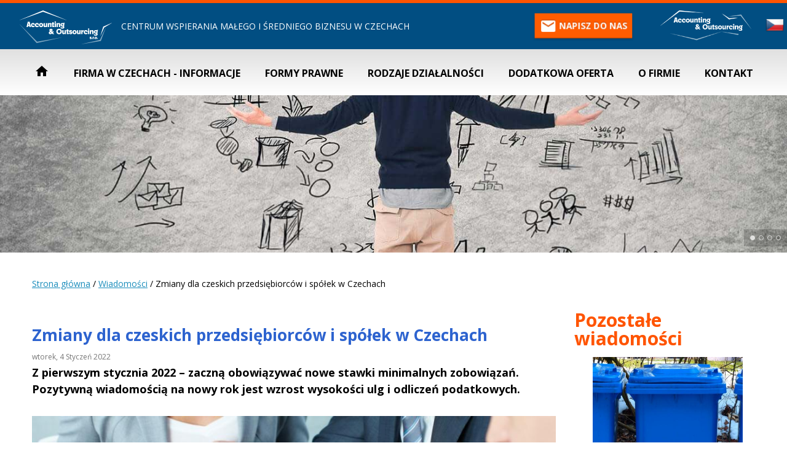

--- FILE ---
content_type: text/html; charset=UTF-8
request_url: https://www.prospectum.eu/news/1502/Zmiany_dla_czeskich_przedsiebiorcow_i_spolek_w_Czechach.html
body_size: 9160
content:
 


<!DOCTYPE html>
<HTML>
<HEAD>
<meta name="google-site-verification" content="DgOG_HmUIc1gxxmFNRgKk3Kqx9HXQ4kPp7FV14F-Zyg" />
<meta name="google-site-verification" content="OQPUyYcpuTqIpTeevl6mr64-jEym6CQ9NlhYMlX2xLE" />
<TITLE>Firma w Czechach -  Zmiany dla czeskich przedsiębiorców i spółek w Czechach - wirtualne biuro w Czechach, załóż własną działalność gospodarczą</TITLE>
<meta http-equiv="Content-Type" content="text/html; charset=utf-8">
<META NAME="description" CONTENT="Z pierwszym stycznia 2022 &ndash; zaczną obowiązywać nowe stawki minimalnych zobowiązań. Pozytywną wiadomością na nowy rok jest wzrost wysokości ulg i odliczeń podatkowych.">
<meta http-equiv="Content-Language" content="PL">
<link rel="shortcut icon" href="/favicon.ico">
<META NAME="robot" CONTENT="index,follow">
<META NAME="copyright" CONTENT="Copyright © 2010 - 2026 PROSPECTUM s.r.o.">
<META NAME="author" CONTENT="PROSPECTUM s.r.o.">
<META NAME="revisit-after" CONTENT="3">
<meta name="viewport" content="width=device-width, initial-scale=1.0, maximum-scale=1.0, user-scalable=no">
<link rel="canonical" href="https://www.firmawczechach.pl/news/1502/Zmiany_dla_czeskich_przedsiebiorcow_i_spolek_w_Czechach.html"><meta property="og:image" content="/grafika/news/maxi/1641290910_workersconsideringtermagreement_middle.jpg" />
<!-- <script type="text/javascript" src="/lytebox.js"></script>
 --><!-- <link rel="stylesheet" href="/lytebox.css" type="text/css" media="screen"> -->
<link rel="stylesheet" href="/css/reset.css" type="text/css">
<link rel="stylesheet" href="/style.css?20230725" type="text/css">
<link href="https://fonts.googleapis.com/icon?family=Material+Icons" rel="stylesheet">

<script src="https://ajax.googleapis.com/ajax/libs/jquery/1.11.2/jquery.min.js"></script>
<script src="/js/jquery-ui-1.10.2.min.js"></script>

<script src="/nerve/jquery.nerveSlider.js"></script>
<link rel="stylesheet" href="/nerve/nerveSlider.css">

<script type="text/javascript" src="/js/sticky.js?v1"></script> <!-- sticky menu -->
    <link rel="stylesheet" href="/cookies/cookieconsent.css" media="print" onload="this.media='all'">
    <script defer src="/cookies/cookieconsent.js"></script>

	<script defer src="/cookies/cookieconsent-init.js"></script>

	<link rel="stylesheet" href="/js/jquery-ui.css" />
<script>

	$(function() {
$('.date_input').each(function(){
    $(this).datepicker({
			showOtherMonths: true,
			selectOtherMonths: false,
			});
	});
	});

	$.datepicker.regional['pl'] = {
		closeText: 'x',
		prevText: '<',
		nextText: '>',
		currentText: '|',
		monthNames: ["Styczeń","Luty","Marzec","Kwiecień","Maj","Czerwiec","Lipiec","Sierpień","Wrzesień","Październik","Listopad","Grudzień"],
		monthNamesShort: ["Styczeń","Luty","Marzec","Kwiecień","Maj","Czerwiec","Lipiec","Sierpień","Wrzesień","Październik","Listopad","Grudzień"],
		dayNames: ["Pn","Wt","Śr","Cz","Pt","So","N"],
		dayNamesShort: ["Pn","Wt","Śr","Cz","Pt","So","N"],
		dayNamesMin: ["N","Pn","Wt","Śr","Cz","Pt","So"],
		weekHeader: '',
		dateFormat: 'dd.mm.yy',
		firstDay: 1,
		isRTL: false,
		showMonthAfterYear: false,
		yearSuffix: ''};
		$.datepicker.setDefaults($.datepicker.regional['pl']);
</script>

<link rel="stylesheet" href="/css/animate.css" type="text/css">

<script src="/js/wow.min.js"></script>
<script>
new WOW().init();
</script>

</HEAD>
<body class="news">

<div class="langmenu">
	<a href="//www.prospectum.cz" target="_blank" rel="nofollow"><img src="/grafika/cs.png" width="30" border="0" alt="Prospectum.cz" title="Prospectum.cz"></a>
</div>


<!-- Główna tabela -->

<div style="width: 100%; height: 100%;">

	<div class="toprow">
		<div class="div80">
		<div class="fleft">
		<a href="/" style="text-decoration:none!important;">
	<div class="fleft">
		<img class="logoHdr" src="/grafika/logoPL.png" height="55" border="0" alt=" Accounting & Outsourcing s.r.o. " style="vertical-align: middle; padding-right: 15px">
		</div>
	<div class="opis toprow">Centrum wspierania małego i średniego biznesu w Czechach</div>
		</a>
		</div>
<a href="https://www.firmanaslowacji.com/" target="_blank" rel="nofollow" class="psLogoSK" title=" Accounting & Outsourcing s.r.o. "><img src="/grafika/logoSKAANDO.png" style="height: 70px;" alt="Prospectum SK"></a>
<div class="topmenu">
	<!-- <ul class="langmenu">
		<li><a href="">PL</a></li>
		<li><a href="">CS</a></li>
		<li><a href="">SK</a></li>
		<li><a href="">EN</a></li>
	</ul> -->

	<div class="topkontakt wow heartBeat" data-wow-duration="3s" data-wow-delay="2s" data-wow-iteration="infinite"><a href="/napisz_do_nas.html" class="button orange font12 fontbold fnone" style="top:10px;display: inline-flex;
align-items: center;" title="Napisz do nas"><span class="material-icons">email</span> &nbsp;<span>Napisz do nas</span></a></div>


</div>


		</div>

	</div>
<div class="menuHeight">
<div class="menu">

  <a href="javascript:void(0);" class="icon" onclick="myFunction()">
<span class="material-icons">
menu
</span>
  </a>





<div class="div80">
	<ul id="menu">



<li class="showmobile logoSpecial">
<a href="https://www.prospectum.cz/" target="_blank" rel="nofollow" class="showmobile psLogoSK" title="Prospectum S.R.O."><img src="/grafika/logoColCZ.png" style="height: 55px;" alt="Prospectum S.R.O."></a>
<a href="https://www.firmanaslowacji.com/" target="_blank" rel="nofollow" class="showmobile" title="Firma na Słowacji"><img src="/grafika/logoColSK.png" style="height: 70px;" alt="Firma na Słowacji"></a>
</li>

	<li class="home"><a href="/" title="Strona główna"><span><i class="material-icons ">home</i></span></a></li>
<li class=" "><a href="/firma_w_czechach_dlaczego_w_czechach.html" title="Firma w Czechach - informacje"><span>Firma w Czechach - informacje</span></a><ul><li class=" "><a href="/firma_w_czechach_dlaczego_w_czechach.html" title="Dlaczego w Czechach"><span>Dlaczego w Czechach</span></a><ul></ul></li><li class=" "><a href="/o_republice_czeskiej.html" title="O Republice Czeskiej"><span>O Republice Czeskiej</span></a><ul></ul></li><li class=" "><a href="/urzedy_i_komunikacja.html" title="Urzędy i komunikacja"><span>Urzędy i komunikacja</span></a><ul></ul></li><li class=" "><a href="/konsultacje.html" title="Konsultacje"><span>Konsultacje</span></a><ul></ul></li><li class=" "><a href="/prawo.html" title="Prawo"><span>Prawo</span></a><ul></ul></li></ul></li><li class=" "><a href="/formy_prawne.html" title="Formy prawne"><span>Formy prawne</span></a><ul><li class=" "><a href="/formy_prawne.html" title="Formy prawne"><span>Formy prawne</span></a><ul></ul></li><li class=" "><a href="/jednoosobowa_dzialalnosc.html" title="Jednoosobowa działalność w Czechach"><span>Jednoosobowa działalność w Czechach</span></a><ul></ul></li><li class=" "><a href="/spolka_jawna.html" title="Spółka jawna w Czechach"><span>Spółka jawna w Czechach</span></a><ul></ul></li><li class=" "><a href="/spolka_komandytowa.html" title="Spółka komandytowa w Czechach"><span>Spółka komandytowa w Czechach</span></a><ul></ul></li><li class=" "><a href="/spolka_z_oo.html" title="Spółka z o.o. w Czechach"><span>Spółka z o.o. w Czechach</span></a><ul></ul></li><li class=" "><a href="/spolka_akcyjna.html" title="Spółka akcyjna w Czechach"><span>Spółka akcyjna w Czechach</span></a><ul></ul></li><li class=" "><a href="/oddzial_zagraniczny.html" title="Oddział zagraniczny"><span>Oddział zagraniczny</span></a><ul></ul></li><li class=" "><a href="/zagraniczny_platnik_vat.html" title="Zagraniczny płatnik VAT"><span>Zagraniczny płatnik VAT</span></a><ul></ul></li><li class=" "><a href="/kalkulator_podatkowy.html" title="Kalkulator podatkowy przedsiębiorcy"><span>Kalkulator podatkowy przedsiębiorcy</span></a><ul></ul></li><li class=" "><a href="/kalkulator_spolki.html" title="Kalkulator podatkowy spółki"><span>Kalkulator podatkowy spółki</span></a><ul></ul></li><li class=" "><a href="/kalkulator_koszty_pracy.html" title="Kalkulator kosztów pracy"><span>Kalkulator kosztów pracy</span></a><ul></ul></li><li class=" "><a href="/kalkulatory.html" title="Kalkulatory"><span>Kalkulatory</span></a><ul></ul></li></ul></li><li class=" "><a href="/dzialalnosc_nieregulowana.html" title="Rodzaje działalności"><span>Rodzaje działalności</span></a><ul><li class=" "><a href="/dzialalnosc_nieregulowana.html" title="Działalność nieregulowana"><span>Działalność nieregulowana</span></a><ul></ul></li><li class=" "><a href="/dzialalnosc_rzemieslnicza.html" title="Działalność rzemieślnicza"><span>Działalność rzemieślnicza</span></a><ul></ul></li><li class=" "><a href="/dzialalnosc_zastrzezona.html" title="Działalność zastrzeżona"><span>Działalność zastrzeżona</span></a><ul></ul></li><li class=" "><a href="/dzialalnosc_koncesjonowana.html" title="Działalność koncesjonowana"><span>Działalność koncesjonowana</span></a><ul></ul></li></ul></li><li class=" "><a href="/ksiegowosc_w_czechach.html" title="Dodatkowa oferta"><span>Dodatkowa oferta</span></a><ul><li class=" "><a href="/ksiegowosc_w_czechach.html" title="Księgowość w Czechach"><span>Księgowość w Czechach</span></a><ul></ul></li><li class=" "><a href="/przeniesienie_spolki_z_zagranicy.html" title="Przeniesienie spółki z zagranicy"><span>Przeniesienie spółki z zagranicy</span></a><ul></ul></li><li class=" "><a href="/rozlicz_pit.html" title="Rozlicz PIT"><span>Rozlicz PIT</span></a><ul></ul></li><li class=" "><a href="/oferta_dla_sklepow_internetowych.html" title="Oferta dla sklepów internetowych"><span>Oferta dla sklepów internetowych</span></a><ul></ul></li><li class=" "><a href="/intrastat.html" title="Intrastat"><span>Intrastat</span></a><ul></ul></li><li class=" "><a href="/notariusz_w_czechach.html" title="Notariusz w Czechach"><span>Notariusz w Czechach</span></a><ul></ul></li><li class=" "><a href="/uslugi_bankowe_w_czechach.html" title="Usługi bankowe w Czechach"><span>Usługi bankowe w Czechach</span></a><ul></ul></li><li class=" "><a href="/tlumaczenia.html" title="Tłumaczenia"><span>Tłumaczenia</span></a><ul></ul></li><li class=" "><a href="/biuro_wirtualne_w_czechach.html" title="Biuro wirtualne w Czechach"><span>Biuro wirtualne w Czechach</span></a><ul></ul></li><li class=" "><a href="/nieruchomosci.html" title="Nieruchomości"><span>Nieruchomości</span></a><ul></ul></li><li class=" "><a href="/czeska_poczta_uslugi.html" title="Poczta i kurierzy - umowy"><span>Poczta i kurierzy - umowy</span></a><ul></ul></li><li class=" "><a href="/doradztwo_podatkowe.html" title="Doradztwo podatkowe"><span>Doradztwo podatkowe</span></a><ul></ul></li><li class=" "><a href="/ubezpieczenie_spoleczne_i_zdrowotne_w_ue.html" title="Ubezpieczenie społeczne i zdrowotne w UE"><span>Ubezpieczenie społeczne i zdrowotne w UE</span></a><ul></ul></li><li class=" "><a href="/oferta_specjalna_dla_malych_przedsiebiorcow.html" title="Oferta specjalna dla małych przedsiębiorców"><span>Oferta specjalna dla małych przedsiębiorców</span></a><ul></ul></li></ul></li><li class=" "><a href="/doswiadczenie.html" title="O firmie"><span>O firmie</span></a><ul><li class=" "><a href="/doswiadczenie.html" title="Doświadczenie"><span>Doświadczenie</span></a><ul></ul></li><li class=" "><a href="/dotychczasowi_klienci.html" title="Dotychczasowi klienci"><span>Dotychczasowi klienci</span></a><ul></ul></li></ul></li><li class=" "><a href="/dane_kontaktowe.html" title="Kontakt"><span>Kontakt</span></a><ul><li class=" "><a href="/dane_kontaktowe.html" title="Dane kontaktowe"><span>Dane kontaktowe</span></a><ul></ul></li><li class=" "><a href="/napisz_do_nas.html" title="Napisz do nas"><span>Napisz do nas</span></a><ul></ul></li><li class=" "><a href="/zaloz_firme_w_czechach.html" title="Załóż firmę w Czechach"><span>Załóż firmę w Czechach</span></a><ul></ul></li><li class=" "><a href="/zaloz_spolke_w_czechach.html" title="Załóż spółkę w Czechach"><span>Załóż spółkę w Czechach</span></a><ul></ul></li><li class=" "><a href="/zarejestruj_do_vat.html" title="Zarejestruj do VAT"><span>Zarejestruj do VAT</span></a><ul></ul></li><li class=" "><a href="/rodo.html" title="RODO"><span>RODO</span></a><ul></ul></li></ul></li>
	</ul>
</div>
</div>
</div>


<div class="section" style="height: 40%; overflow: hidden;"  >
	
	<div class="iAmTest" style="overflow: hidden;z-index:-1;">
		<img src="/grafika/banner/69522567.jpg" alt="Prospectum">
		<img src="/grafika/banner/71584055.jpg" alt="Prospectum">
		<img src="/grafika/banner/91163377.jpg" alt="Prospectum">
		<img src="/grafika/banner/90222600.jpg" alt="Prospectum">
	</div>
</div>




<div class="div80 marg20auto">
<div class="tabela">
<div class="wiersz">
<div class="mainNewsCell width66">

<div class="pad20"><a href="/" class="powrot">Strona główna</a> / <a href="/news" class="powrot">Wiadomości</a> / Zmiany dla czeskich przedsiębiorców i&nbsp;spółek w&nbsp;Czechach</div>
	<div class="pad20">
	<h1 class="newsTitle">Zmiany dla czeskich przedsiębiorców i&nbsp;spółek w&nbsp;Czechach</h1>
	<div class="data">wtorek, 4 Styczeń 2022</div>
	<div class="news_lid"><p>Z pierwszym stycznia 2022 – zaczną obowiązywać nowe stawki minimalnych zobowiązań. Pozytywną wiadomością na nowy rok jest wzrost wysokości ulg i&nbsp;odliczeń podatkowych.</p></div>

	<div class="newsTresc">

<div class="newsFoto wow fadeInUp" data-wow-duration="0.5s" data-wow-delay="0.5s"><img src="/grafika/news/maxi/1641290910_workersconsideringtermagreement_middle.jpg" alt="Zmiany dla czeskich przedsiębiorców i&nbsp;spółek w&nbsp;Czechach" title="Zmiany dla czeskich przedsiębiorców i&nbsp;spółek w&nbsp;Czechach"></div>
<span class="news_tresc"><p><strong>Podatek od osób fizycznych PIT</strong></p>
<p>Zgodnie z&nbsp;wcześniejszymi obietnicami wysokość podstawowej ulgi podatkowej (kwoty wolnej od podatku) będzie podlegać corocznej rewaloryzacji.</p>
<p>W rozliczeniu podatkowym za 2021 czeski przedsiębiorca oraz pracownik skorzysta z&nbsp;ulgi podstawowej (kwota odliczana od należnego podatku) wyniesie 27.840 CZK (~5000 zł) i&nbsp;będzie wyższa o&nbsp;3000 koron (~550 zł). W&nbsp;kolejnym roku - 2022 - należny podatek zostanie pomniejszony o&nbsp;dodatkowe 3000 koron.</p>
<p>W 2021 i&nbsp;2022 roku czescy podatnicy posiadający dzieci będą mogli w&nbsp;tym i&nbsp;następnym roku odliczyć 15204 CZK na pierwsze dziecko, 19404 CZK na drugie i&nbsp;24204 CZK na każde kolejne. Ponadto od podatku będzie można odliczyć koszty przedszkola lub żłobka do wysokości 15200 CZK za 2021 rok i&nbsp;16200 koron w&nbsp;roku 2022.</p>
<p>Podobnie jak w&nbsp;latach poprzednich wciąż można skorzystać (również u nowych podatników i&nbsp;umów) z&nbsp;ulgi odsetkowej na kredyt mieszkaniowy, polisę na życie czy prywatną polisę emerytalną oraz odliczenie darowizn (również zagranicznych).</p>
<p> </p>
<p><strong>Pensje i&nbsp;wynagrodzenie</strong></p>
<p>Od 2022 roku podniesieniu ulegają minimalne pensje dla wszystkich kategorii zawodowych. Najniższa pensja z&nbsp;tytułu umowy o&nbsp;pracę lub wykonywania zarządu w&nbsp;spółkach w&nbsp;Czechach wyniesie 16.200 CZK.</p>
<p>W 2022 roku dochodzi również do wyraźnego wzrostu diet w&nbsp;przypadku podróży służbowej.</p>
<p> </p>
<p><strong>Ubezpieczenie<br /></strong></p>
<p>Od 2022 roku dojdzie do rewaloryzacji stawek minimalnego ubezpieczenia społecznego i&nbsp;zdrowotnego. Począwszy od stycznia 2022 minimalna stawka ubezpieczenia społecznego w&nbsp;Czechach wyniesie 2841 CZK, zaś zdrowotnego 2627 CZK.</p>
<p>Nieobowiązkowe ubezpieczenie chorobowe pozostaje bez zmian i&nbsp;minimalna wysokość składki wynosi 147 CZK.</p>
<p> </p>
<p><strong>Ryczałt podatkowy</strong></p>
<p>W 2022 roku nieznacznie wzrosną również stawki wprowadzonego w&nbsp;zeszłym roku ryczałtu podatkowego dla drobnych czeskich przedsiębiorców, który wzrośnie o&nbsp;525 CZK do kwoty 5994 CZK miesięcznie.</p>
<p> </p>
<p><strong>Podatek VAT</strong></p>
<p>Pod koniec 2022 roku czeski parlament przyjął w&nbsp;końcu regulacje unijne dotyczące OSS. Te związane są przede wszystkim z&nbsp;uproszczeniem obowiązku podatkowego ze sprzedaży wysyłkowej do innych krajów oraz usług świadczonych elektronicznych. Podatnik prowadzący firmę w&nbsp;Czechach nie musi już rejestrować się do VAT w&nbsp;każdym kraju osobno, ale może swoje zobowiązania regulować za pośrednictwem czeskiego urzędu skarbowego.</p>
<p> </p>
<p><strong>Podatek CIT </strong></p>
<p>Od 2021 roku dochodzi do likwidacji pojęcia majątku niematerialnego. Koszty – np. na zakup oprogramowania – bez względu na wysokość – w&nbsp;całości będą kosztem podatkowym w&nbsp;roku zakupu.</p>
<p>Również od 2021 roku dochodzi do wzrostu kwoty progu wartości majątku, który należy amortyzować.  </p>
<p> </p>
<p><strong>Tarcza Covidova 2022 dla spółek i&nbsp;przedsiębiorców</strong></p>
<p>Przedsiębiorcy i&nbsp;małe spółki, które w&nbsp;grudniu 2021 lub styczniu 2022 odnotowały spadek obrotów o&nbsp;30% mogą liczyć na dodatek kompensacyjny.</p>
<p> </p>
<p> </p>
<p><a class="font12" href="https://www.freepik.com/photos/business" target="_blank" rel="nofollow">Business photo created by pressfoto - www.freepik.com</a></p></span>
	</div>
	</div>


<div class="news2 hjust"><Br clear="all">
<!-- Go to www.addthis.com/dashboard to customize your tools -->
<div class="addthis_sharing_toolbox hright"></div>
</div></div>
	<div class="komorka1of3">
	<div class="pad20">
	<div class="h2">Pozostałe wiadomości</div>
	<div class="mainNewsCellList">
	<a class="normal" href="/news/1635/Oplata_za_wywoz_smieci__osoby_z_pobytem_tymczasowym_w_Czechach.html"><img src="/grafika/news/mini/1768226851_dustbin95179_1280.jpg" class="pad0x20" alt="Opłata za wywóz śmieci - osoby z pobytem tymczasowym w Czechach" title="Opłata za wywóz śmieci - osoby z pobytem tymczasowym w Czechach"><div class="pad0x20">
	<span class="newsTitle font24">Opłata za wywóz śmieci - osoby z pobytem tymczasowym w Czechach</span>
	<span class="data">(12.1.2026)</span>
	</div>
	</a><br>
	<div class="newslist"><a href="/news/1632/Rozliczenie_podatku_za_2025_rok_w_Czechach_Polsce_i_na_Slowacji.html" class="leftmenu">Rozliczenie podatku za 2025 rok w Czechach, Polsce i na Słowacji <span class="data">(1.1.2026)</span></a></div><div class="newslist"><a href="/news/1618/Wzrost_minimalnych_zaliczek_na_ubezpieczenie_zdrowotne_i_socjalnoemerytalne_oraz_inne_zmiany_w_2026_r.html" class="leftmenu">Wzrost minimalnych zaliczek na ubezpieczenie zdrowotne i socjalno-emerytalne oraz inne zmiany w 2026 r. <span class="data">(26.9.2025)</span></a></div><div class="newslist"><a href="/news/1608/Podatek_VAT__zmiany_obowiazujace_od_1012025__obowiazkowa_rejestracja_limity.html" class="leftmenu">Podatek VAT - zmiany obowiązujące od 1.01.2025 - obowiązkowa rejestracja, limity <span class="data">(11.2.2025)</span></a></div><div class="newslist"><a href="/news/1606/Ulgi_i_kwoty_wolne_w_rozliczeniu_podatku_za_2024_rok.html" class="leftmenu">Ulgi i kwoty wolne w rozliczeniu podatku za 2024 rok <span class="data">(7.1.2025)</span></a></div><div class="newslist"><a href="/news/1605/KONCZY_SIE_TERMIN_Oplata_za_wywoz_smieci__osoby_z_pobytem_tymczasowym.html" class="leftmenu">KOŃCZY SIĘ TERMIN! Opłata za wywóz śmieci - osoby z pobytem tymczasowym <span class="data">(6.1.2025)</span></a></div><div class="newslist"><a href="/news/1601/Wzrost_minimalnych_zaliczek_na_ubezpieczenie_zdrowotne_i_socjalnoemerytalne_oraz_inne_zmiany_w_2025_r.html" class="leftmenu">Wzrost minimalnych zaliczek na ubezpieczenie zdrowotne i socjalno-emerytalne oraz inne zmiany w 2025 r. <span class="data">(18.11.2024)</span></a></div><div class="newslist"><a href="/news/1592/Rozliczenia_podatku_dochodowego_za_rok_2023.html" class="leftmenu">Rozliczenia podatku dochodowego za rok 2023 <span class="data">(9.1.2024)</span></a></div><div class="newslist"><a href="/news/1586/Zmiana_stawek_podatku_VAT_DPH_w_2024_roku.html" class="leftmenu">Zmiana stawek podatku VAT (DPH) w 2024 roku <span class="data">(18.12.2023)</span></a></div><div class="newslist"><a href="/news/1585/Podatek_ryczaltowy_dla_firm_w_2024__zmiany.html" class="leftmenu">Podatek ryczałtowy dla firm w 2024 - zmiany! <span class="data">(18.12.2023)</span></a></div><div class="newslist"><a href="/news/1573/Wzrost_minimalnych_zaliczek_na_ubezpieczenie_zdrowotne_i_socjalnoemerytalne_oraz_inne_zmiany_w_2024_r.html" class="leftmenu">Wzrost minimalnych zaliczek na ubezpieczenie zdrowotne i socjalno-emerytalne oraz inne zmiany w 2024 r. <span class="data">(16.10.2023)</span></a></div><div class="newslist"><a href="/news/1557/Wzrost_minimalnych_zaliczek_na_ubezpieczenie_zdrowotne_i_socjalnoemerytalne_oraz_inne_zmiany_w_2023_r.html" class="leftmenu">Wzrost minimalnych zaliczek na ubezpieczenie zdrowotne i socjalno-emerytalne oraz inne zmiany w 2023 r. <span class="data">(16.11.2022)</span></a></div><div class="newslist"><a href="/news/1556/Podatek_ryczaltowy_dla_firm_w_2023_roku__bez_biurokracji_i_ksiegowosci.html" class="leftmenu">Podatek ryczałtowy dla firm w 2023 roku - bez biurokracji i księgowości <span class="data">(16.11.2022)</span></a></div><div class="newslist"><a href="/news/1542/Regulowanie_zobowiazan_po_terminie.html" class="leftmenu">Regulowanie zobowiązań po terminie <span class="data">(31.5.2022)</span></a></div><div class="newslist"><a href="/news/1538/Likwidacja_podatku_drogowego_dla_pojazdow_do_12_t.html" class="leftmenu">Likwidacja podatku drogowego dla pojazdów do 12 t <span class="data">(7.4.2022)</span></a></div></div></div><div class="hright"><a href="/news" class="button small orange">Pozostałe wiadomości<i class="material-icons vmiddle">keyboard_arrow_right</i></a></div>
<div style="text-align: center;">


</div></div>
</div>
</div>
</div>

<br clear=all><br><br>
<div class="stopka">
<div class="div80">

	<div class="tabela">
		<div class="wiersz">
			<div class="komorka1of3">
				<span class="h2"><i class="material-icons font30">business</i> Dane kontaktowe</span><br><br>
<div class="font18">
<div itemscope itemtype="http://schema.org/LocalBusiness" class="hcenter">
   <b><span itemprop="name">Accounting & Outsourcing s.r.o.</span></b>
   <div itemprop="address" itemscope itemtype="http://schema.org/PostalAddress">
     <span itemprop="streetAddress" style="color:lightgray;">Poděbradova 869</span><br><br>
     <span itemprop="postalCode">547 01</span> <span itemprop="addressLocality">Náchod</span><br>
    <span itemprop="addressRegion" style="display: none;">Královéhradecký kraj</span><br>
   </div>

	VAT EU: <span itemprop="vatID">CZ08236534</span><br>
	<br>
	<a class="button czerwony large" href="https://www.google.pl/maps/place/Pod%C4%9Bbradova+230,+547+01+N%C3%A1chod,+Czechy/@50.4162086,16.1587078,19z/data=!3m1!4b1!4m5!3m4!1s0x470e6511ce3b85b9:0xb5c2caa2b98bf002!8m2!3d50.4162086!4d16.159255" target="_blank">Gdzie zaparkować samochód?<br>kliknij aby zobaczyć na mapie</a>
   <span itemprop="telephone" style="display: none;">+420 776 178 006</span>
    <img itemprop="image" style="display: none;" src="https://www.prospectum.eu/grafika/logoAANDO.png" alt="AANDO" />
</div> 



<br>

<strong class="font20 pad10">Telefoniczny kontakt z sekretariatem:</strong>

<div id="datWorkHour"></div>


<div class="tabela" style="width: calc(100% - 20px); margin: 10px auto;">
<div class="wiersz bbot">
	<div class="komorka1of2 pad5x0 hleft width50">poniedziałek - czwartek</div><div class="komorka1of2 pad5x0 hright vmiddle width50">9:00&nbsp;-&nbsp;15:00</div>
</div>
<div class="wiersz bbot">
	<div class="komorka1of2 pad5x0 hleft width50">piątek</div><div class="komorka1of2 pad5x0 hright vmiddle width50">9:00&nbsp;-&nbsp;13:00</div>
</div>
</div>
<div class="colorred font18 hcenter pad10" style="width: calc(100% - 20px); margin: 0 auto; background: #fff;"><strong>Wizyta w biurze jest możliwa TYLKO po wcześniejszym ustaleniu terminu</strong></div>
</div>

			</div>
			<div class="komorkaSpace"></div>
			<div class="komorka1of3 stopMenu">
				<span class="h2"><i class="material-icons font30">menu</i> Polecamy</span><br><br>

<ul class="stopkamenu">
<li><a  target="_blank"  href="http://www.firmawczechach.pl/formy_prawne.html" class="stopkalist" rel="nofollow">Firma w Czechach <span>Załóż firmę w Czechach</span></a></li><li><a  target="_blank"  href="http://www.firmanaslowacji.com" class="stopkalist" rel="nofollow">Firma na Słowacji <span>Załóż firmę na Słowacji</span></a></li><li><a  target="_blank"  href="http://www.doRestauracji.pl" class="stopkalist" rel="nofollow">Internetowy Przewodnik Gastronomiczny <span>Internetowy Przewodnik Gastronomiczny - restauracje, bary, cukiernie, kawiarnie</span></a></li><li><a  target="_blank"  href="http://www.nachod.pl" class="stopkalist" rel="nofollow">Apartament &quot;Pod Nachodzkim zamkiem&quot; <span>Wynajem apartamentu rodzinnego w Nachodzie</span></a></li><li><a  target="_blank"  href="http://www.jezyk-czeski.info" class="stopkalist" rel="nofollow">Internetowe Vademecum Języka Czeskiego <span>Informacje o języku czeskim, sprzedaż podręcznika do nauki j. czeskiego</span></a></li><li><a  target="_blank"  href="http://www.facebook.com/Prospectum.cz/" class="stopkalist" rel="nofollow">Profil firmowy Facebook <span>Aktualności firmowe w serwisie społecznościowym Facebook</span></a></li><li><a  target="_blank"  href="http://www.webart4u.pl" class="stopkalist" rel="nofollow">WebArt4U - Pokaż się w internecie <span>Usługi z zakresu fotografii i informatyki, strony internetowe, projekty graficzne itp.</span></a></li><li><a  href="http://www.firmawczechach.pl/kalkulatory.html" class="stopkalist" rel="nofollow">Kalkulatory <span></span></a></li><li><a  target="_blank"  href="http://www.prospectum.eu/rodo.html" class="stopkalist" rel="nofollow">RODO <span>Zasady postępowania z danymi osobowymi i ich ochrona</span></a></li></ul>

<div class="hcenter pad20">
<a href="https://pl.jooble.org/" target="_blank"><img src="/grafika/reklama/jooble.webp" style="width:300px;height:auto;max-width:100%" alt="Jooble"></a>
<br>--- reklama ---
</div>

			</div>
			<div class="komorkaSpace"></div>
			<div class="komorka1of3 stopKursy">


				<span class="h2"><i class="material-icons font30">account_balance_wallet</i> Kursy Średnie Walut</span><br><br>




<table id=tabela style="width: 100%; max-width: 350px; margin: 0 auto;">
<tr>
	<td width="50%"></td>
	<td></td>
</tr>
<tr><td class="hcenter" colspan="4"><strong>29.01.2026</strong></td></tr>
	<tr title="Bank Czeski">
	</tr>
	
	<tr title="Bank Czeski">
	</tr>
	
	<tr title="Bank Czeski">
	</tr>
	
	<tr title="Bank Czeski">
	</tr>
	
	<tr title="Bank Czeski">
	</tr>
	
	<tr title="Bank Czeski">
	</tr>
	
	<tr title="Bank Czeski">
	</tr>
	
	<tr title="Bank Słowacki">
	</tr>
	
	<tr title="Bank Słowacki">
	</tr>
	
	<tr title="Bank Słowacki">
	</tr>
	
	<tr title="Bank Słowacki">
	</tr>
	
	<tr title="Bank Słowacki">
	</tr>
	
	<tr title="Bank Słowacki">
	</tr>
	
	<tr title="Bank Słowacki">
	</tr>
	
	<tr title="Bank Polski">
		<td class="hleft" style="border-top: solid 1px #777;">AUD</td>
		<td class="hright" style="border-top: solid 1px #777;">2.4830 PLN</td>
	</tr>
	
	<tr title="Bank Polski">
		<td class="hleft" style="border-top: solid 1px #777;">CZK</td>
		<td class="hright" style="border-top: solid 1px #777;">0.1731 PLN</td>
	</tr>
	
	<tr title="Bank Polski">
		<td class="hleft" style="border-top: solid 1px #777;">EUR</td>
		<td class="hright" style="border-top: solid 1px #777;">4.2072 PLN</td>
	</tr>
	
	<tr title="Bank Polski">
		<td class="hleft" style="border-top: solid 1px #777;">GBP</td>
		<td class="hright" style="border-top: solid 1px #777;">4.8574 PLN</td>
	</tr>
	
	<tr title="Bank Polski">
		<td class="hleft" style="border-top: solid 1px #777;">HUF</td>
		<td class="hright" style="border-top: solid 1px #777;">0.011026 PLN</td>
	</tr>
	
	<tr title="Bank Polski">
		<td class="hleft" style="border-top: solid 1px #777;">SEK</td>
		<td class="hright" style="border-top: solid 1px #777;">0.3976 PLN</td>
	</tr>
	
	<tr title="Bank Polski">
		<td class="hleft" style="border-top: solid 1px #777;">USD</td>
		<td class="hright" style="border-top: solid 1px #777;">3.5189 PLN</td>
	</tr>
	</table>


			</div>
		</div>
	</div>

</div>
</div>

<iframe class="gmFoot"

  frameborder="0" style="border:0"
  src="https://www.google.com/maps/embed/v1/place?key=AIzaSyCa8KDf0AjxVH2dNANofQ1xSdnMIS4f9Jo
    &q=Poděbradova+869,+547+01+Náchod,+Czechy" allowfullscreen>
</iframe>
<div class="stopka2">
<div class="div80">
<div class="div1">&copy; 2010  - 2026 Accounting & Outsourcing s.r.o.</div>
<div class="div2"><a href="#" class="button small white" data-cc="c-settings" aria-haspopup="dialog">Ustawienia cookies</a>

<!-- Design: <a href="http://www.webart4u.pl" target="_blank"><img src="/grafika/logo_B_pl_poziom_print.png" border="0" style="vertical-align: middle;"></a> --></div><br><Br><br>
</div>
</div>


<script>
	var datWorkHour = document.getElementById("datWorkHour");
	var datWorkHour2 = document.getElementById("datWorkHour2");
	datWorkHour.innerHTML = '<div class="querynok">Jest godzina <strong>13:41</strong><br>W dniu dzisiejszym sekretariat był czynny do godziny <strong>13:00</strong><br> Zapraszamy do kontaktu w kolejnym dniu roboczym</div>';
	datWorkHour2.innerHTML = '<div class="querynok">Jest godzina <strong>13:41</strong><br>W dniu dzisiejszym sekretariat był czynny do godziny <strong>13:00</strong><br> Zapraszamy do kontaktu w kolejnym dniu roboczym</div>';
</script>

<script>
$(document).ready(function(){
	$(".iAmTest").nerveSlider({
		slideTransitionSpeed: 1500,
		slideTransitionEasing: "easeOutExpo"
		});

});

function idzdo() {
	$('html, body').animate({ scrollTop: $(window).scrollTop() + 450}, 1000);
}

</script>

<!-- koniec Główna tabela -->


    <script type="text/plain" data-cookiecategory="analytics">
        console.log('analytics enabled!');
    </script>

<script type="text/plain" data-cookiecategory="analytics">

   var _gaq = _gaq || [];
   _gaq.push(['_setAccount', 'UA-22016489-1']);
   _gaq.push(['_trackPageview']);

   (function() {
     var ga = document.createElement('script'); ga.type = 
'text/javascript'; ga.async = true;
     ga.src = ('https:' == document.location.protocol ? 'https://ssl' : 
'http://www') + '.google-analytics.com/ga.js';
     var s = document.getElementsByTagName('script')[0]; 
s.parentNode.insertBefore(ga, s);
   })();

</script>



<!-- Google tag (gtag.js) -->
<script async src="https://www.googletagmanager.com/gtag/js?id=G-S48CS914KQ"></script>
<script>
  window.dataLayer = window.dataLayer || [];
  function gtag(){dataLayer.push(arguments);}
  gtag('js', new Date());

  gtag('config', 'G-S48CS914KQ');
</script>









    <script type="text/plain" data-cookiecategory="targeting">
        console.log('targeting enabled!');
    </script>

<!-- Go to www.addthis.com/dashboard to customize your tools -->
<script  type="text/plain" data-cookiecategory="targeting" src="//s7.addthis.com/js/300/addthis_widget.js#pubid=ra-546c8102364595db" async="async"></script>

<script>
function myFunction() {
  var x = document.getElementById("menu");
  if (x.style.display === "block") {
    x.style.display = "none";
  } else {
    x.style.display = "block";
  }
}
</script>


</body>
</html>


--- FILE ---
content_type: text/javascript
request_url: https://www.prospectum.eu/nerve/jquery.nerveSlider.js
body_size: 6538
content:
// Thanks to jQuery TouchPunch for the mobile drag hack
(function(b){b.support.touch="ontouchend" in document;if(!b.support.touch){return;}var c=b.ui.mouse.prototype,e=c._mouseInit,a;function d(g,h){if(g.originalEvent.touches.length>1){return;}g.preventDefault();var i=g.originalEvent.changedTouches[0],f=document.createEvent("MouseEvents");f.initMouseEvent(h,true,true,window,1,i.screenX,i.screenY,i.clientX,i.clientY,false,false,false,false,0,null);g.target.dispatchEvent(f);}c._touchStart=function(g){var f=this;if(a||!f._mouseCapture(g.originalEvent.changedTouches[0])){return;}a=true;f._touchMoved=false;d(g,"mouseover");d(g,"mousemove");d(g,"mousedown");};c._touchMove=function(f){if(!a){return;}this._touchMoved=true;d(f,"mousemove");};c._touchEnd=function(f){if(!a){return;}d(f,"mouseup");d(f,"mouseout");if(!this._touchMoved){d(f,"click");}a=false;};c._mouseInit=function(){var f=this;f.element.bind("touchstart",b.proxy(f,"_touchStart")).bind("touchmove",b.proxy(f,"_touchMove")).bind("touchend",b.proxy(f,"_touchEnd"));e.call(f);};})(jQuery);
// Nerve Slider shuffle script
jQuery.fn.nerveShuffle=function(){for(var b,a=0;a<this.length;a++)b=Math.floor(Math.random()*this.length),$(this[a]).before($(this[b]));return this};

/*
Copyright (C) 2013, Ryan Bruzan - Nerve Slider
v9.5
*/

var nsVersion = 9.5;

(function($) {

	$.fn.nerveSlider = function(userOptions) {
		var options = $.extend({
			sliderWidth: "100%",
			sliderHeight: "100%",
			sliderHeightAdaptable: false,
			sliderFullscreen: false,
			sliderAutoPlay: true,
			waitForLoad: false,
			slideTransition: "fade",
			slideTransitionDirection: "left",
			slideTransitionSpeed: 1000,
			slideTransitionDelay: 5000,
			slideTransitionEasing: "swing",
			slideTransitionStart: function(){},
			slideTransitionComplete: function(){},
			slideImageScaleMode: "fill",
			slideShuffle: false,
			slideReverse: false,
			startOnSlide: 1,
			showFilmstrip: false,
			showCaptions: true,
			simultaneousCaptions: false,
			showTimer: false,
			timerStartWidth: "0%",
			timerEndWidth: "100%",
			showPause: false,
			showArrows: false,
			showDots: true,
			showLoadingOverlay: true,
			sliderTheme: "light",
			slidesDraggable: true,
			slidesDragLimitFactor: 5,
			allowKeyboardEvents: true,
			sliderResizable: false,
			sliderKeepAspectRatio: true,
			preDelay: 0
		}, userOptions);


		return $(this).each(function(){
			var self = this;

			$(self).wrap("<div class='ns_parentReader'></div>");
			$(self).data("preservedhtml", $(self).parent().html());
			$(self).unwrap();

			$(self).before("<!-- Nerve Slider, nerveslider.builtbyevolve.com -->");
			$(self).addClass("ns_nerveSlider");
			var nsOriginalTheme = options.sliderTheme;
			$(self).addClass(nsOriginalTheme);
			if (options.sliderHeightAdaptable === true) {$(self).addClass("heightAdaptable");};
			var sliderPaused = false;
			options.sliderWidth = ""+options.sliderWidth+"";
			options.sliderHeight = ""+options.sliderHeight+"";

			var tdirection;
			var dragaxis;
			if (options.slideTransitionDirection == "left") {
				tdirection = "left";
				dragaxis = "x";
				$(self).addClass("ns_horizontal");
			}
			else if (options.slideTransitionDirection == "right") {
				tdirection = "right";
				dragaxis = "x";
				$(self).addClass("ns_horizontal");
			} else if (options.slideTransitionDirection == "up") {
				tdirection = "top";
				dragaxis = "y";
				$(self).addClass("ns_vertical");
			} else if (options.slideTransitionDirection == "down") {
				tdirection = "bottom";
				dragaxis = "y";
				$(self).addClass("ns_vertical");
				};
			var transarray = {};

			var currentSlideDelay = options.slideTransitionDelay;

			function donextslide(){
				$(self).find(".ns_caption").stop().fadeOut(options.slideTransitionSpeed/4, "swing");
				$(self).find(".ns_timer").stop();
				if (options.slideTransition == "slide") {
					// SLIDE TRANSITION
					if (!$(self).find(".ns_selected").hasClass("ns_lastSlide")) {
						if ($(self).find(".ns_selected").hasClass("ns_firstSlide")) {
							$(self).find(".ns_slidesTrack, .ns_caption").stop(true, true);
						} else {
							$(self).find(".ns_slidesTrack").stop(false, false);
						};
						$(self).find(".ns_timer").stop();
						$(self).find(".ns_timer").fadeOut(options.slideTransitionSpeed/2, options.slideTransitionEasing, function(){
							$(self).find(".ns_timer").css({"width":options.timerStartWidth}).show().removeClass("ns_selected");
							});
						if (options.sliderHeightAdaptable === false) {scaleImagesInSlide();};
						$(self).find(".ns_dots .ns_dot.ns_selected").toggleClass("ns_selected").next(".ns_dot").addClass("ns_selected");
						$(self).find(".ns_slideContainer.ns_selected").toggleClass("ns_selected").next(".ns_slideContainer").addClass("ns_selected");
						if (isNaN(parseInt($(self).find(".ns_slideContainer.ns_selected").attr("data-slidetransitiondelay"),10)) === false) {
							currentSlideDelay = parseInt($(self).find(".ns_slideContainer.ns_selected").attr("data-slidetransitiondelay"),10);
						} else {
							currentSlideDelay = options.slideTransitionDelay;
							};
						if ($(self).find(".ns_slideContainer.ns_selected").attr("data-slidertheme") != null) {
							$(self).removeClass("light");
							$(self).removeClass("dark");
							$(self).addClass($(self).find(".ns_slideContainer.ns_selected").attr("data-slidertheme"));
						} else {
							$(self).removeClass("light");
							$(self).removeClass("dark");
							$(self).addClass(nsOriginalTheme);
							};
						if (options.simultaneousCaptions === true) {$(self).find(".ns_slideContainer.ns_selected .ns_caption").fadeIn(options.slideTransitionSpeed/4, "swing");};
						options.slideTransitionStart();
						transarray[tdirection] = ($(self).find(".ns_selected").data("positionleft")*-1)+"%";
						$(self).find(".ns_slidesTrack").animate(transarray, options.slideTransitionSpeed, options.slideTransitionEasing, function(){
							if (sliderPaused === false){$(self).find(".ns_timer").animate({"width":options.timerEndWidth}, currentSlideDelay, "linear", function(){donextslide()});};
							$(self).find(".ns_slideContainer.ns_selected .ns_caption").fadeIn(options.slideTransitionSpeed/4, "swing");
							if (options.sliderHeightAdaptable === false) {scaleImagesInSlide();};
							options.slideTransitionComplete();
							});
						if (options.sliderHeightAdaptable === true) {
							$(self).stop().animate({"height":Math.max($(self).find(".ns_slideContainer.ns_selected img.ns_slideImage").height(), $(self).find(".ns_slideContainer.ns_selected .ns_slideContent").outerHeight())}, options.slideTransitionSpeed, options.slideTransitionEasing);
							};
					} else {
						$(self).find(".ns_slidesTrack").stop(false, false);
						$(self).find(".ns_timer").stop();
						$(self).find(".ns_timer").fadeOut(options.slideTransitionSpeed/2, options.slideTransitionEasing, function(){
							$(self).find(".ns_timer").css({"width":options.timerStartWidth}).show().removeClass("ns_selected");
							});
						if (options.sliderHeightAdaptable === false) {scaleImagesInSlide();};
						$(self).find(".ns_dots .ns_dot.ns_selected").toggleClass("ns_selected").parent().find(".ns_dot:first-child").addClass("ns_selected");
						$(self).find(".ns_slideContainer.ns_selected").toggleClass("ns_selected").parent().find(".ns_firstSlide").addClass("ns_selected");
						if (isNaN(parseInt($(self).find(".ns_slideContainer.ns_selected").attr("data-slidetransitiondelay"),10)) === false) {
							currentSlideDelay = parseInt($(self).find(".ns_slideContainer.ns_selected").attr("data-slidetransitiondelay"),10);
						} else {
							currentSlideDelay = options.slideTransitionDelay;
							};
						if ($(self).find(".ns_slideContainer.ns_selected").attr("data-slidertheme") != null) {
							$(self).removeClass("light");
							$(self).removeClass("dark");
							$(self).addClass($(self).find(".ns_slideContainer.ns_selected").attr("data-slidertheme"));
						} else {
							$(self).removeClass("light");
							$(self).removeClass("dark");
							$(self).addClass(nsOriginalTheme);
							};
						if (options.simultaneousCaptions === true) {$(self).find(".ns_slideContainer.ns_firstSlide .ns_caption").fadeIn(options.slideTransitionSpeed/4, "swing");};
						if (options.simultaneousCaptions === true) {$(self).find(".ns_slideContainer.ns_decoy.ns_fs .ns_caption").fadeIn(options.slideTransitionSpeed/4, "swing");};
						options.slideTransitionStart();
						transarray[tdirection] = ($(self).find(".ns_decoy.ns_fs").data("positionleft")*-1)+"%";
						$(self).find(".ns_slidesTrack").animate(transarray, options.slideTransitionSpeed, options.slideTransitionEasing, function(){
							$(self).find(".ns_slidesTrack").css(tdirection,0+"%");
							if (sliderPaused === false){$(self).find(".ns_timer").animate({"width":options.timerEndWidth}, currentSlideDelay, "linear", function(){donextslide()});};
							$(self).find(".ns_slideContainer.ns_firstSlide .ns_caption").fadeIn(options.slideTransitionSpeed/4, "swing");
							if (options.sliderHeightAdaptable === false) {scaleImagesInSlide();};
							options.slideTransitionComplete();
							});
						if (options.sliderHeightAdaptable === true) {
							$(self).stop().animate({"height":Math.max($(self).find(".ns_slideContainer.ns_selected img.ns_slideImage").height(), $(self).find(".ns_slideContainer.ns_selected .ns_slideContent").outerHeight())}, options.slideTransitionSpeed, options.slideTransitionEasing);
							};
					};
				} else if (options.slideTransition == "fade") {
					//FADE TRANSITION
					if (!$(self).find(".ns_selected").hasClass("ns_lastSlide")) {
						$(self).find(".ns_selected").stop(true, false);
						$(self).find(".ns_timer").stop();
						$(self).find(".ns_timer").fadeOut(options.slideTransitionSpeed/2, options.slideTransitionEasing, function(){
							$(self).find(".ns_timer").css({"width":options.timerStartWidth}).show().removeClass("ns_selected");
							});
						if (options.sliderHeightAdaptable === false) {scaleImagesInSlide();};
						$(self).find(".ns_dots .ns_dot.ns_selected").toggleClass("ns_selected").next(".ns_dot").addClass("ns_selected");
						$(self).find(".ns_slideContainer.ns_selected").animate({"opacity":0}, options.slideTransitionSpeed, options.slideTransitionEasing).toggleClass("ns_selected").next(".ns_slideContainer").addClass("ns_selected");
						$(self).find(".ns_slideContainer").each(function(){$(this).css({"z-index":$(this).data("originalZIndex")})});
						$(self).find(".ns_slideContainer.ns_selected").css({"z-index": 45});
						if (isNaN(parseInt($(self).find(".ns_slideContainer.ns_selected").attr("data-slidetransitiondelay"),10)) === false) {
							currentSlideDelay = parseInt($(self).find(".ns_slideContainer.ns_selected").attr("data-slidetransitiondelay"),10);
						} else {
							currentSlideDelay = options.slideTransitionDelay;
							};
						if ($(self).find(".ns_slideContainer.ns_selected").attr("data-slidertheme") != null) {
							$(self).removeClass("light");
							$(self).removeClass("dark");
							$(self).addClass($(self).find(".ns_slideContainer.ns_selected").attr("data-slidertheme"));
						} else {
							$(self).removeClass("light");
							$(self).removeClass("dark");
							$(self).addClass(nsOriginalTheme);
							};
						if (options.simultaneousCaptions === true) {$(self).find(".ns_slideContainer.ns_selected .ns_caption").fadeIn(options.slideTransitionSpeed/4, "swing");};
						options.slideTransitionStart();
						$(self).find(".ns_slideContainer.ns_selected").animate({"opacity":1}, options.slideTransitionSpeed, options.slideTransitionEasing, function(){
							if (sliderPaused === false){$(self).find(".ns_timer").animate({"width":options.timerEndWidth}, currentSlideDelay, "linear", function(){donextslide()});};
							$(self).find(".ns_slideContainer.ns_selected .ns_caption").fadeIn(options.slideTransitionSpeed/4, "swing");
							if (options.sliderHeightAdaptable === false) {scaleImagesInSlide();};
							options.slideTransitionComplete();
							});
						if (options.sliderHeightAdaptable === true) {
							$(self).stop().animate({"height":Math.max($(self).find(".ns_slideContainer.ns_selected img.ns_slideImage").height(), $(self).find(".ns_slideContainer.ns_selected .ns_slideContent").outerHeight())}, options.slideTransitionSpeed, options.slideTransitionEasing);
							};
					} else {
						$(self).find(".ns_selected").stop(true, false);
						$(self).find(".ns_timer").stop();
						$(self).find(".ns_timer").fadeOut(options.slideTransitionSpeed/2, options.slideTransitionEasing, function(){
							$(self).find(".ns_timer").css({"width":options.timerStartWidth}).show().removeClass("ns_selected");
							});
						if (options.sliderHeightAdaptable === false) {scaleImagesInSlide();};
						$(self).find(".ns_dots .ns_dot.ns_selected").toggleClass("ns_selected").parent().find(".ns_dot:first-child").addClass("ns_selected");
						$(self).find(".ns_slideContainer.ns_selected").animate({"opacity":0}, options.slideTransitionSpeed, options.slideTransitionEasing).toggleClass("ns_selected").parent().find(".ns_firstSlide").addClass("ns_selected");
						$(self).find(".ns_slideContainer").each(function(){$(this).css({"z-index":$(this).data("originalZIndex")})});
						$(self).find(".ns_slideContainer.ns_selected").css({"z-index": 45});
						if (isNaN(parseInt($(self).find(".ns_slideContainer.ns_selected").attr("data-slidetransitiondelay"),10)) === false) {
							currentSlideDelay = parseInt($(self).find(".ns_slideContainer.ns_selected").attr("data-slidetransitiondelay"),10);
						} else {
							currentSlideDelay = options.slideTransitionDelay;
							};
						if ($(self).find(".ns_slideContainer.ns_selected").attr("data-slidertheme") != null) {
							$(self).removeClass("light");
							$(self).removeClass("dark");
							$(self).addClass($(self).find(".ns_slideContainer.ns_selected").attr("data-slidertheme"));
						} else {
							$(self).removeClass("light");
							$(self).removeClass("dark");
							$(self).addClass(nsOriginalTheme);
							};
						if (options.simultaneousCaptions === true) {$(self).find(".ns_slideContainer.ns_firstSlide .ns_caption").fadeIn(options.slideTransitionSpeed/4, "swing");};
						if (options.simultaneousCaptions === true) {$(self).find(".ns_slideContainer.ns_decoy.ns_fs .ns_caption").fadeIn(options.slideTransitionSpeed/4, "swing");};
						options.slideTransitionStart();
						$(self).find(".ns_slideContainer.ns_selected").animate({"opacity":1}, options.slideTransitionSpeed, options.slideTransitionEasing, function(){
							if (sliderPaused === false){$(self).find(".ns_timer").animate({"width":options.timerEndWidth}, currentSlideDelay, "linear", function(){donextslide()});};
							$(self).find(".ns_slideContainer.ns_firstSlide .ns_caption").fadeIn(options.slideTransitionSpeed/4, "swing");
							if (options.sliderHeightAdaptable === false) {scaleImagesInSlide();};
							options.slideTransitionComplete();
							});
						if (options.sliderHeightAdaptable === true) {
							$(self).stop().animate({"height":Math.max($(self).find(".ns_slideContainer.ns_selected img.ns_slideImage").height(), $(self).find(".ns_slideContainer.ns_selected .ns_slideContent").outerHeight())}, options.slideTransitionSpeed, options.slideTransitionEasing);
							};
						};
					};
					$(self).data("selectedSlide",$(self).find(".ns_slideContainer.ns_selected"));
				};

			function doprevslide(){
				$(self).find(".ns_caption").stop().fadeOut(options.slideTransitionSpeed/4, "swing");
				$(self).find(".ns_timer").stop();
				if (options.slideTransition == "slide") {
					if (!$(self).find(".ns_selected").hasClass("ns_firstSlide")) {
						$(self).find(".ns_slidesTrack").stop(false, false);
						$(self).find(".ns_timer").stop();
						$(self).find(".ns_timer").fadeOut(options.slideTransitionSpeed/2, options.slideTransitionEasing, function(){
							$(self).find(".ns_timer").css({"width":options.timerStartWidth}).show().removeClass("ns_selected");
							});
						if (options.sliderHeightAdaptable === false) {scaleImagesInSlide();};
						$(self).find(".ns_dots .ns_dot.ns_selected").toggleClass("ns_selected").prev(".ns_dot").addClass("ns_selected");
						$(self).find(".ns_slideContainer.ns_selected").toggleClass("ns_selected").prev(".ns_slideContainer").addClass("ns_selected");
						if (isNaN(parseInt($(self).find(".ns_slideContainer.ns_selected").attr("data-slidetransitiondelay"),10)) === false) {
							currentSlideDelay = parseInt($(self).find(".ns_slideContainer.ns_selected").attr("data-slidetransitiondelay"),10);
						} else {
							currentSlideDelay = options.slideTransitionDelay;
							};
						if ($(self).find(".ns_slideContainer.ns_selected").attr("data-slidertheme") != null) {
							$(self).removeClass("light");
							$(self).removeClass("dark");
							$(self).addClass($(self).find(".ns_slideContainer.ns_selected").attr("data-slidertheme"));
						} else {
							$(self).removeClass("light");
							$(self).removeClass("dark");
							$(self).addClass(nsOriginalTheme);
							};
						if (options.simultaneousCaptions === true) {$(self).find(".ns_slideContainer.ns_selected .ns_caption").fadeIn(options.slideTransitionSpeed/4, "swing");};
						options.slideTransitionStart();
						transarray[tdirection] = ($(self).find(".ns_selected").data("positionleft")*-1)+"%";
						$(self).find(".ns_slidesTrack").animate(transarray, options.slideTransitionSpeed, options.slideTransitionEasing, function(){
							if (sliderPaused === false){$(self).find(".ns_timer").animate({"width":options.timerEndWidth}, currentSlideDelay, "linear", function(){donextslide()});};
							$(self).find(".ns_slideContainer.ns_selected .ns_caption").fadeIn(options.slideTransitionSpeed/4, "swing");
							if (options.sliderHeightAdaptable === false) {scaleImagesInSlide();};
							options.slideTransitionComplete();
							});
						if (options.sliderHeightAdaptable === true) {
							$(self).stop().animate({"height":Math.max($(self).find(".ns_slideContainer.ns_selected img.ns_slideImage").height(), $(self).find(".ns_slideContainer.ns_selected .ns_slideContent").outerHeight())}, options.slideTransitionSpeed, options.slideTransitionEasing);
							};
					} else {
						$(self).find(".ns_slidesTrack").stop(false, false);
						$(self).find(".ns_timer").stop();
						$(self).find(".ns_timer").fadeOut(options.slideTransitionSpeed/2, options.slideTransitionEasing, function(){
							$(self).find(".ns_timer").css({"width":options.timerStartWidth}).show().removeClass("ns_selected");
							});
						if (options.sliderHeightAdaptable === false) {scaleImagesInSlide();};
						$(self).find(".ns_slideContainer.ns_selected").toggleClass("ns_selected").parent().find(".ns_lastSlide").addClass("ns_selected");
						if (isNaN(parseInt($(self).find(".ns_slideContainer.ns_selected").attr("data-slidetransitiondelay"),10)) === false) {
							currentSlideDelay = parseInt($(self).find(".ns_slideContainer.ns_selected").attr("data-slidetransitiondelay"),10);
						} else {
							currentSlideDelay = options.slideTransitionDelay;
							};
						if ($(self).find(".ns_slideContainer.ns_selected").attr("data-slidertheme") != null) {
							$(self).removeClass("light");
							$(self).removeClass("dark");
							$(self).addClass($(self).find(".ns_slideContainer.ns_selected").attr("data-slidertheme"));
						} else {
							$(self).removeClass("light");
							$(self).removeClass("dark");
							$(self).addClass(nsOriginalTheme);
							};
						if (options.simultaneousCaptions === true) {$(self).find(".ns_slideContainer.ns_lastSlide .ns_caption").fadeIn(options.slideTransitionSpeed/4, "swing");};
						transarray[tdirection] = ($(self).find(".ns_decoy.ns_fs").data("positionleft")*-1)+"%";
						$(self).find(".ns_slidesTrack").css(transarray);
						$(self).find(".ns_dots .ns_dot.ns_selected").toggleClass("ns_selected").parent().find(".ns_dot:last-child").addClass("ns_selected");
						options.slideTransitionStart();
						transarray[tdirection] = ($(self).find(".ns_lastSlide").data("positionleft")*-1)+"%";
						$(self).find(".ns_slidesTrack").animate(transarray, options.slideTransitionSpeed, options.slideTransitionEasing, function(){
							if (sliderPaused === false){$(self).find(".ns_timer").animate({"width":options.timerEndWidth}, currentSlideDelay, "linear", function(){donextslide()});};
							$(self).find(".ns_slideContainer.ns_lastSlide .ns_caption").fadeIn(options.slideTransitionSpeed/4, "swing");
							if (options.sliderHeightAdaptable === false) {scaleImagesInSlide();};
							options.slideTransitionComplete();
							});
						if (options.sliderHeightAdaptable === true) {
							$(self).stop().animate({"height":Math.max($(self).find(".ns_slideContainer.ns_selected img.ns_slideImage").height(), $(self).find(".ns_slideContainer.ns_selected .ns_slideContent").outerHeight())}, options.slideTransitionSpeed, options.slideTransitionEasing);
							};
						};
				} else if (options.slideTransition == "fade") {
					//FADE TRANSITION
					if (!$(self).find(".ns_selected").hasClass("ns_firstSlide")) {
						$(self).find(".ns_selected").stop(true, false);
						$(self).find(".ns_timer").stop();
						$(self).find(".ns_timer").fadeOut(options.slideTransitionSpeed/2, options.slideTransitionEasing, function(){
							$(self).find(".ns_timer").css({"width":options.timerStartWidth}).show().removeClass("ns_selected");
							});
						if (options.sliderHeightAdaptable === false) {scaleImagesInSlide();};
						$(self).find(".ns_dots .ns_dot.ns_selected").toggleClass("ns_selected").prev(".ns_dot").addClass("ns_selected");
						$(self).find(".ns_slideContainer.ns_selected").animate({"opacity":0}, options.slideTransitionSpeed, options.slideTransitionEasing).toggleClass("ns_selected").prev(".ns_slideContainer").addClass("ns_selected");
						$(self).find(".ns_slideContainer").each(function(){$(this).css({"z-index":$(this).data("originalZIndex")})});
						$(self).find(".ns_slideContainer.ns_selected").css({"z-index": 45});
						if (isNaN(parseInt($(self).find(".ns_slideContainer.ns_selected").attr("data-slidetransitiondelay"),10)) === false) {
							currentSlideDelay = parseInt($(self).find(".ns_slideContainer.ns_selected").attr("data-slidetransitiondelay"),10);
						} else {
							currentSlideDelay = options.slideTransitionDelay;
							};
						if ($(self).find(".ns_slideContainer.ns_selected").attr("data-slidertheme") != null) {
							$(self).removeClass("light");
							$(self).removeClass("dark");
							$(self).addClass($(self).find(".ns_slideContainer.ns_selected").attr("data-slidertheme"));
						} else {
							$(self).removeClass("light");
							$(self).removeClass("dark");
							$(self).addClass(nsOriginalTheme);
							};
						if (options.simultaneousCaptions === true) {$(self).find(".ns_slideContainer.ns_selected .ns_caption").fadeIn(options.slideTransitionSpeed/4, "swing");};
						options.slideTransitionStart();
						$(self).find(".ns_slideContainer.ns_selected").animate({"opacity":1}, options.slideTransitionSpeed, options.slideTransitionEasing, function(){
							if (sliderPaused === false){$(self).find(".ns_timer").animate({"width":options.timerEndWidth}, currentSlideDelay, "linear", function(){donextslide()});};
							$(self).find(".ns_slideContainer.ns_selected .ns_caption").fadeIn(options.slideTransitionSpeed/4, "swing");
							if (options.sliderHeightAdaptable === false) {scaleImagesInSlide();};
							options.slideTransitionComplete();
							});
						if (options.sliderHeightAdaptable === true) {
							$(self).stop().animate({"height":Math.max($(self).find(".ns_slideContainer.ns_selected img.ns_slideImage").height(), $(self).find(".ns_slideContainer.ns_selected .ns_slideContent").outerHeight())}, options.slideTransitionSpeed, options.slideTransitionEasing);
							};
					} else {
						$(self).find(".ns_selected").stop(true, false);
						$(self).find(".ns_timer").stop();
						$(self).find(".ns_timer").fadeOut(options.slideTransitionSpeed/2, options.slideTransitionEasing, function(){
							$(self).find(".ns_timer").css({"width":options.timerStartWidth}).show().removeClass("ns_selected");
							});
						if (options.sliderHeightAdaptable === false) {scaleImagesInSlide();};
						$(self).find(".ns_dots .ns_dot.ns_selected").toggleClass("ns_selected").parent().find(".ns_dot:last-child").addClass("ns_selected");
						$(self).find(".ns_slideContainer.ns_selected").animate({"opacity":0}, options.slideTransitionSpeed, options.slideTransitionEasing).toggleClass("ns_selected").parent().find(".ns_lastSlide").addClass("ns_selected");
						$(self).find(".ns_slideContainer").each(function(){$(this).css({"z-index":$(this).data("originalZIndex")})});
						$(self).find(".ns_slideContainer.ns_selected").css({"z-index": 45});
						if (isNaN(parseInt($(self).find(".ns_slideContainer.ns_selected").attr("data-slidetransitiondelay"),10)) === false) {
							currentSlideDelay = parseInt($(self).find(".ns_slideContainer.ns_selected").attr("data-slidetransitiondelay"),10);
						} else {
							currentSlideDelay = options.slideTransitionDelay;
							};
						if ($(self).find(".ns_slideContainer.ns_selected").attr("data-slidertheme") != null) {
							$(self).removeClass("light");
							$(self).removeClass("dark");
							$(self).addClass($(self).find(".ns_slideContainer.ns_selected").attr("data-slidertheme"));
						} else {
							$(self).removeClass("light");
							$(self).removeClass("dark");
							$(self).addClass(nsOriginalTheme);
							};
						if (options.simultaneousCaptions === true) {$(self).find(".ns_slideContainer.ns_lastSlide .ns_caption").fadeIn(options.slideTransitionSpeed/4, "swing");};
						options.slideTransitionStart();
						$(self).find(".ns_slideContainer.ns_selected").animate({"opacity":1}, options.slideTransitionSpeed, options.slideTransitionEasing, function(){
							if (sliderPaused === false){$(self).find(".ns_timer").animate({"width":options.timerEndWidth}, currentSlideDelay, "linear", function(){donextslide()});};
							$(self).find(".ns_slideContainer.ns_lastSlide .ns_caption").fadeIn(options.slideTransitionSpeed/4, "swing");
							if (options.sliderHeightAdaptable === false) {scaleImagesInSlide();};
							options.slideTransitionComplete();
							});
						if (options.sliderHeightAdaptable === true) {
							$(self).stop().animate({"height":Math.max($(self).find(".ns_slideContainer.ns_selected img.ns_slideImage").height(), $(self).find(".ns_slideContainer.ns_selected .ns_slideContent").outerHeight())}, options.slideTransitionSpeed, options.slideTransitionEasing);
							};
						};
					};
					$(self).data("selectedSlide",$(self).find(".ns_slideContainer.ns_selected"));
				};

			function jumptoslide(thejumpposition, numberofdotclicked){
				$(self).find(".ns_caption").stop().fadeOut(options.slideTransitionSpeed/4, "swing");
				$(self).find(".ns_timer").stop();
				$(self).find(".ns_slidesTrack").stop(false, false);
				$(self).find(".ns_timer").fadeOut(options.slideTransitionSpeed/2, options.slideTransitionEasing, function(){
					$(self).find(".ns_timer").css({"width":options.timerStartWidth}).show().removeClass("ns_selected");
					});
				$(self).find(".ns_dots .ns_dot.ns_selected, .ns_slideContainer.ns_selected").toggleClass("ns_selected");
				$(self).find(".ns_slideContainer").eq(numberofdotclicked).addClass("ns_selected");
				$(self).find(".ns_dots .ns_dot").eq(numberofdotclicked).addClass("ns_selected");
				if (isNaN(parseInt($(self).find(".ns_slideContainer.ns_selected").attr("data-slidetransitiondelay"),10)) === false) {
					currentSlideDelay = parseInt($(self).find(".ns_slideContainer.ns_selected").attr("data-slidetransitiondelay"),10);
				} else {
					currentSlideDelay = options.slideTransitionDelay;
					};
				if ($(self).find(".ns_slideContainer.ns_selected").attr("data-slidertheme") != null) {
					$(self).removeClass("light");
					$(self).removeClass("dark");
					$(self).addClass($(self).find(".ns_slideContainer.ns_selected").attr("data-slidertheme"));
				} else {
					$(self).removeClass("light");
					$(self).removeClass("dark");
					$(self).addClass(nsOriginalTheme);
					};
				if (options.simultaneousCaptions === true) {$(self).find(".ns_slideContainer.ns_selected .ns_caption").fadeIn(options.slideTransitionSpeed/4, "swing");};
				options.slideTransitionStart();
				transarray[tdirection] = thejumpposition;
				$(self).find(".ns_slidesTrack").animate(transarray, options.slideTransitionSpeed, options.slideTransitionEasing, function(){
					if (sliderPaused === false){$(self).find(".ns_timer").animate({"width":options.timerEndWidth}, currentSlideDelay, "linear", function(){donextslide()});};
					$(self).find(".ns_slideContainer.ns_selected .ns_caption").fadeIn(options.slideTransitionSpeed/4, "swing");
					if (options.sliderHeightAdaptable === false) {scaleImagesInSlide();};
					options.slideTransitionComplete();
					});
				if (options.sliderHeightAdaptable === true) {
					$(self).stop().animate({"height":Math.max($(self).find(".ns_slideContainer.ns_selected img.ns_slideImage").height(), $(self).find(".ns_slideContainer.ns_selected .ns_slideContent").outerHeight())}, options.slideTransitionSpeed, options.slideTransitionEasing);
					};
				$(self).data("selectedSlide",$(self).find(".ns_slideContainer.ns_selected"));
				};

			function pauseslide() {
				sliderPaused = true;
				$(self).find(".ns_pauseButton div, .ns_timer").stop(true,false);
				$(self).find(".ns_timer").fadeOut(options.slideTransitionSpeed/2, options.slideTransitionEasing, function(){
					$(self).find(".ns_timer").css({"width":options.timerStartWidth}).show().removeClass("ns_selected");
					});
				$(self).find(".ns_pauseButton div").css({"background-position": "50% 100%"});
				$(self).find(".ns_pauseButton").one("click", resumeslide);
				$(self).data("paused",true);
				};

			function resumeslide() {
				sliderPaused = false;
				$(self).find(".ns_pauseButton div, .ns_timer").stop(true,true);
				$(self).find(".ns_timer").css({"width":options.timerStartWidth}).show().removeClass("ns_selected");
				$(self).find(".ns_pauseButton div").css({"background-position": "50% 0%"});
				if (isNaN(parseInt($(self).find(".ns_slideContainer.ns_selected").attr("data-slidetransitiondelay"),10)) === false) {
					currentSlideDelay = parseInt($(self).find(".ns_slideContainer.ns_selected").attr("data-slidetransitiondelay"),10);
				} else {
					currentSlideDelay = options.slideTransitionDelay;
					};
				if (sliderPaused === false){$(self).find(".ns_timer").animate({"width":options.timerEndWidth}, currentSlideDelay, "linear", function(){donextslide()});};
				$(self).find(".ns_pauseButton").one("click", pauseslide);
				$(self).data("paused",false);
				};

			function togglepause() {
				if (sliderPaused == false) {
					pauseslide();
					$(self).data("paused",true);
				} else if (sliderPaused == true) {
					resumeslide();
					$(self).data("paused",false);
					};
				};

			function starttheslides() {
				if (isNaN(parseInt($(self).find(".ns_slideContainer.ns_selected").attr("data-slidetransitiondelay"),10)) === false) {
					currentSlideDelay = parseInt($(self).find(".ns_slideContainer.ns_selected").attr("data-slidetransitiondelay"),10);
				} else {
					currentSlideDelay = options.slideTransitionDelay;
					};
				if ($(self).find(".ns_slideContainer.ns_selected").attr("data-slidertheme") != null) {
					$(self).removeClass("light");
					$(self).removeClass("dark");
					$(self).addClass($(self).find(".ns_slideContainer.ns_selected").attr("data-slidertheme"));
				} else {
					$(self).removeClass("light");
					$(self).removeClass("dark");
					$(self).addClass(nsOriginalTheme);
					};
				setTimeout(function(){
					if (sliderPaused === false){$(self).find(".ns_timer").animate({"width":options.timerEndWidth}, currentSlideDelay, "linear", function(){donextslide()});};
					}, options.preDelay);
				$(self).find(".ns_slideContainer.ns_selected .ns_caption").fadeIn(options.slideTransitionSpeed/4, "swing");
				};

			$(self).css({"height":options.sliderHeight, "width":options.sliderWidth});

			if (options.sliderFullscreen === true){
				options.sliderWidth = "100%";
				options.sliderHeight = "100%";
				options.sliderResizable = true;
				$(self).css({
					"height":options.sliderHeight,
					"width":options.sliderWidth,
					"position":"fixed",
					"top":0,
					"right":0,
					"bottom":0,
					"left":0
					});
				};

			var aspectRatio = $(self).height() / $(self).width();
			var aspectRatio2 = $(self).width() / $(self).height();
			var crumbZIndex = 50;
			var crumbZIndex2 = -50;
			var sliderw = options.sliderWidth;
			var sliderh = options.sliderHeight;
			var widthHasPercentSymbol = sliderw.indexOf('%') >= 0;
			var heightHasPercentSymbol = sliderh.indexOf('%') >= 0;

			if ((widthHasPercentSymbol === true) || (heightHasPercentSymbol === true)) {
				options.sliderResizable = true;
				};

			if (options.slideShuffle === true) {
				$(self).find(">a,>img,>div").nerveShuffle();
				};

			if (options.slideReverse === true) {
				$(self).append($(self).find(">a,>img,>div").get().reverse());
				};

			$(self).find(">div").each(function(){
				$(this).addClass("ns_slideContainer");
				});
			$(self).find(">a").each(function(){
				var me = $(this);
				var goingto = me.attr("href");
				var goingtarget = me.attr("target");
				var goingrel = me.attr("rel");
				me.find(">img,>div").attr({"data-linkto": goingto, "data-linktarget": goingtarget, "data-linkrel": goingrel});
				me.find(">img,>div").unwrap();
				});
			$(self).find(">img,>a>img,>div>img,>div>a>img").each(function(){
				var me = $(this);
				if (me.parent().hasClass("ns_nerveSlider")){
					me.wrap("<div></div>");
					}
				me.parent().attr({"data-slidecaption": me.attr("data-slidecaption"), "data-linkto": me.attr("data-linkto"), "data-linktarget": me.attr("data-linktarget"), "data-linkrel": me.attr("data-linkrel"), "data-imagescalemode": me.attr("data-imagescalemode"), "data-slidetransitiondelay": me.attr("data-slidetransitiondelay"), "data-slidertheme": me.attr("data-slidertheme")});
				me.removeAttr("data-slidecaption");
				me.removeAttr("data-linkto");
				me.removeAttr("data-linktarget");
				me.removeAttr("data-linkrel");
				me.removeAttr("data-imagescalemode");
				me.removeAttr("data-slidetransitiondelay");
				me.removeAttr("data-slidertheme");
				});
			$(self).find(">div").each(function(){
				var iamsubject = $(this);
				iamsubject.addClass("ns_slideContainer");
				iamsubject.find(">img").addClass("ns_slideImage");
				if (options.showCaptions === true) {
					if (!iamsubject.attr("data-slidecaption") == "") {
						var captioncontent = iamsubject.attr("data-slidecaption");
						iamsubject.append("<div class='ns_caption'><div></div></div>");
						iamsubject.find(".ns_caption div").html(captioncontent);
						iamsubject.removeAttr("data-slidecaption");
						};
					};
				if (!iamsubject.attr("data-linkto") == "") {
					var linkplace = iamsubject.attr("data-linkto");
					var linkcontrol = iamsubject.attr("data-linktarget");
					var linkrel = iamsubject.attr("data-linkrel");
					iamsubject.find("img.ns_slideImage").wrap("<a href='"+linkplace+"'></a>");
					iamsubject.removeAttr("data-linkto");
					if(!iamsubject.attr("data-linktarget") == ""){
						iamsubject.find("a").attr("target", linkcontrol);
						iamsubject.removeAttr("data-linktarget");
						};
					if(!iamsubject.attr("data-linkrel") == ""){
						iamsubject.find("a").attr("rel", data-linkrel);
						iamsubject.removeAttr("data-linkrel");
						};
					};
				if (options.slideTransition == "slide") {
					$(this).data("positionleft", $(this).index()*100);
				} else if (options.slideTransition == "fade") {
					$(self).find(".ns_slideContainer:first").css({"position": "absolute", "top": 0, "left": 0, "z-index": 45, "opacity": 1});
					$(self).find(".ns_slideContainer:first").data("originalZIndex", 44);
					$(self).find(".ns_slideContainer:not(':first')").each(function(){
						$(this).css({"position": "absolute", "top": 0, "left": 0, "z-index": 44, "opacity": 0});
						$(this).data("originalZIndex", 44);
						});
					$(self).find(".ns_firstSlide").css("opacity",1);
					};
				});

			$(self).find(".ns_slideContainer:first-child").addClass("ns_selected");
			$(self).find(".ns_slideContainer:first-child").addClass("ns_firstSlide");
			$(self).find(".ns_slideContainer:last-child").addClass("ns_lastSlide");

			$(self).find(".ns_caption").each(function(){
				$(this).hide();
				});

			var numberofslides = $(self).find(".ns_slideContainer").size();
			if (numberofslides === 1) {
				options.sliderAutoPlay = false;
				};

			if (options.slideTransition == "slide") {
				$(self).find(".ns_firstSlide").clone().appendTo($(self)).removeClass("ns_firstSlide").removeClass("ns_selected").addClass("ns_decoy").addClass("ns_fs").data("positionleft", $(self).find(".ns_decoy.ns_fs").index()*100);
				$(self).find(".ns_lastSlide").clone().appendTo($(self)).removeClass("ns_lastSlide").removeClass("ns_selected").addClass("ns_decoy").addClass("ns_ls").data("positionleft", $(self).find(".ns_decoy.ns_ls").index()*100);
				if (options.slideTransitionDirection == "left") {
					$(self).find(".ns_decoy.ns_ls").addClass("left");
				} else if (options.slideTransitionDirection == "right") {
					$(self).find(".ns_decoy.ns_ls").addClass("right");
				} else if (options.slideTransitionDirection == "up") {
					$(self).find(".ns_decoy.ns_ls").addClass("up");
				} else if (options.slideTransitionDirection == "down") {
					$(self).find(".ns_decoy.ns_ls").addClass("down");
					};
				};

			if (options.slideTransitionDirection == "right") {
				$(self).find(".ns_slideContainer:not('.ns_decoy.ns_ls')").each(function(){
					$(this).css({"right": $(this).index()*200+"%"});
					});
			} else if (options.slideTransitionDirection == "down") {
				$(self).find(".ns_slideContainer:not('.ns_decoy.ns_ls')").each(function(){
					$(this).css({"bottom": $(this).index()*200+"%"});
					});
				};

			$(self).data("selectedSlide",$(self).find(".ns_slideContainer.ns_selected"));

			if((!options.showLoadingOverlay === false)){
				$(self).find(".ns_slideContainer").has(".ns_slideImage").each(function(){
					var container = $(this);
					container.find("img.ns_slideImage").css("opacity", 0);
					container.append("<div class='ns_loadSpinner'><div></div></div>");
					container.find(".ns_loadSpinner").show();
					container.find("img.ns_slideImage").bind('load', function() {
						container.find(".ns_loadSpinner").remove();
						container.find("img.ns_slideImage").animate({"opacity": 1}, options.slideTransitionSpeed);
						if (options.sliderHeightAdaptable === true) {
							$(self).stop().animate({"height":Math.max($(self).find(".ns_slideContainer.ns_selected img.ns_slideImage").height(), $(self).find(".ns_slideContainer.ns_selected .ns_slideContent").outerHeight())}, options.slideTransitionSpeed, options.slideTransitionEasing);
							};
						}).each(function(){
							if(this.complete){$(this).load()};
						});
					});
				};
			$(self).find(".ns_slideContainer").each(function(){
				var container = $(this);
				container.find("img.ns_slideImage").error(function(){
					$(this).after("<div class='ns_dummyImage'><div></div></div>");
					container.find(".ns_dummyImage").show();
					$(this).remove();
					container.find(".ns_loadSpinner").remove();
					});
				});

			$(self).prepend("<div class='ns_slides'><div class='ns_slidesTrack'></div></div");
			$(self).find(".ns_slideContainer").each(function(){
				$(this).appendTo($(self).find(".ns_slides .ns_slidesTrack"));
				});

			$(self).append("<div class='ns_timer'></div>");
			if(options.showTimer === false){$(self).find(".ns_timer").css("bottom", $(self).find(".ns_timer").height()*-2)};
			$(self).find(".ns_timer").css("width", options.timerStartWidth)

			$(self).append("<div class='ns_prevButton'><div></div></div>");
			$(self).append("<div class='ns_nextButton'><div></div></div>");
			$(self).find(".ns_prevButton").click(doprevslide);
			$(self).find(".ns_nextButton").click(donextslide);
			if(options.showArrows === false){$(self).find(".ns_nextButton, .ns_prevButton").hide()};

			$(self).append("<div class='ns_pauseButton'><div></div></div>");
			if(options.sliderAutoPlay === true){$(self).find(".ns_pauseButton").one("click", pauseslide);};
			if(options.sliderAutoPlay === false){pauseslide()};
			if(options.showPause === false){$(self).find(".ns_pauseButton").hide()};

			$(self).append("<div class='ns_dots'></div>");
			for(var i=0; i<numberofslides; i++){
				$(self).find(".ns_dots").append("<div class='ns_dot'></div>");
				};
			var index = 0;
			$(self).find(".ns_dots .ns_dot").each(function(){
				$(this).attr("id", ++index-1);
				var mydotnumber = $(this).attr("id");
				$(this).attr("id", "ns_dot_"+mydotnumber);
				var mypuredotnumber = $(this).attr("id").replace("ns_dot_","");
				if (options.slideTransition == "slide") {
					$(this).data({"jumpposition": (mypuredotnumber*-100)+"%"});
					$(this).bind("click", function(){var me = $(this); dotwasclicked(me)});
				} else if (options.slideTransition == "fade") {
					$(this).bind("click", function(){var me = $(this); dotwasclicked2(me)});
					};
				});
			$(self).find(".ns_dots .ns_dot:first-child").addClass("ns_selected");
			function dotwasclicked(thedot){
				if (options.sliderHeightAdaptable === false) {scaleImagesInSlide();};
				var jumppositionvariable = thedot.data("jumpposition");
				var mydotnumber = thedot.attr("id").replace("ns_dot_","");
				jumptoslide(jumppositionvariable, mydotnumber);
				$(self).find(".ns_dots .ns_dot.ns_selected").removeClass("ns_selected");
				thedot.addClass("ns_selected");
				};
			function dotwasclicked2(thedot){
				if (options.sliderHeightAdaptable === false) {scaleImagesInSlide();};
				var mydotnumber = thedot.attr("id").replace("ns_dot_","");
				$(self).find(".ns_caption").stop().fadeOut(options.slideTransitionSpeed/4, "swing");
				$(self).find(".ns_timer").stop();
				$(self).find(".ns_selected").stop(false, false);
				$(self).find(".ns_timer").fadeOut(options.slideTransitionSpeed/2, options.slideTransitionEasing, function(){
					$(self).find(".ns_timer").css({"width":options.timerStartWidth}).show().removeClass("ns_selected");
					});
				$(self).find(".ns_dots .ns_dot.ns_selected").removeClass("ns_selected");
				thedot.addClass("ns_selected");
				$(self).find(".ns_slideContainer.ns_selected").removeClass("ns_selected").animate({"opacity":0}, options.slideTransitionSpeed, options.slideTransitionEasing);
				$(self).find(".ns_slideContainer").eq(mydotnumber).addClass("ns_selected");
				$(self).find(".ns_slideContainer").each(function(){$(this).css({"z-index":$(this).data("originalZIndex")})});
				$(self).find(".ns_slideContainer.ns_selected").css({"z-index": 45});
				if (isNaN(parseInt($(self).find(".ns_slideContainer.ns_selected").attr("data-slidetransitiondelay"),10)) === false) {
					currentSlideDelay = parseInt($(self).find(".ns_slideContainer.ns_selected").attr("data-slidetransitiondelay"),10);
				} else {
					currentSlideDelay = options.slideTransitionDelay;
					};
				if ($(self).find(".ns_slideContainer.ns_selected").attr("data-slidertheme") != null) {
					$(self).removeClass("light");
					$(self).removeClass("dark");
					$(self).addClass($(self).find(".ns_slideContainer.ns_selected").attr("data-slidertheme"));
				} else {
					$(self).removeClass("light");
					$(self).removeClass("dark");
					$(self).addClass(nsOriginalTheme);
					};

				if (options.simultaneousCaptions === true) {$(self).find(".ns_slideContainer.ns_selected .ns_caption").fadeIn(options.slideTransitionSpeed/4, "swing");};
				options.slideTransitionStart();
				$(self).find(".ns_slideContainer.ns_selected").animate({"opacity":1}, options.slideTransitionSpeed, options.slideTransitionEasing, function(){
					if (sliderPaused === false){$(self).find(".ns_timer").animate({"width":options.timerEndWidth}, currentSlideDelay, "linear", function(){donextslide()});};
					$(self).find(".ns_slideContainer.ns_selected .ns_caption").fadeIn(options.slideTransitionSpeed/4, "swing");
					if (options.sliderHeightAdaptable === false) {scaleImagesInSlide();};
					options.slideTransitionComplete();
					});
				if (options.sliderHeightAdaptable === true) {
					$(self).stop().animate({"height":Math.max($(self).find(".ns_slideContainer.ns_selected img.ns_slideImage").height(), $(self).find(".ns_slideContainer.ns_selected .ns_slideContent").outerHeight())}, options.slideTransitionSpeed, options.slideTransitionEasing);
					};
				$(self).data("selectedSlide",$(self).find(".ns_slideContainer.ns_selected"));
				};
			if(options.showDots === false){$(self).find(".ns_dots").hide()};

			if ((options.startOnSlide>1) && (options.startOnSlide<=numberofslides)) {
				$(self).find(".ns_slideContainer.ns_selected,.ns_dot.ns_selected").removeClass("ns_selected");
				$(self).find(".ns_slideContainer").eq(options.startOnSlide-1).addClass("ns_selected");
				$(self).find(".ns_dot").eq(options.startOnSlide-1).addClass("ns_selected");
				if (options.slideTransition == "slide") {
					transarray[tdirection] = ($(self).find(".ns_selected").data("positionleft")*-1)+"%";
					$(self).find(".ns_slidesTrack").css(transarray);
					if (options.sliderHeightAdaptable === true) {$(self).css({"height":Math.max($(self).find(".ns_slideContainer.ns_selected img.ns_slideImage").height(), $(self).find(".ns_slideContainer.ns_selected .ns_slideContent").outerHeight())});}
					$(self).find(".ns_caption").stop().fadeOut(0);
					$(self).find(".ns_slideContainer.ns_selected .ns_caption").stop().fadeIn(0);
				} else if (options.slideTransition == "fade") {
					$(self).find(".ns_slideContainer").animate({"opacity":0}, 0);
					$(self).find(".ns_slideContainer.ns_selected").animate({"opacity":1}, 0);
					if (options.sliderHeightAdaptable === true) {$(self).css({"height":Math.max($(self).find(".ns_slideContainer.ns_selected img.ns_slideImage").height(), $(self).find(".ns_slideContainer.ns_selected .ns_slideContent").outerHeight())});}
					$(self).find(".ns_caption").stop().fadeOut(0);
					$(self).find(".ns_slideContainer.ns_selected .ns_caption").stop().fadeIn(0);
					}
				$(self).data("selectedSlide",$(self).find(".ns_slideContainer.ns_selected"));
				}

			function makedraggable(){
				var xpos;
				var ypos;
				var xdist;
				var ydist;
				var slidewidth;
				var slideheight;
				var limitfactor = options.slidesDragLimitFactor;
				$(self).find(".ns_slides").draggable({
					axis: dragaxis,
					scroll: false,
					start: function(event,ui){
						$(self).find(".ns_slideContainer, .ns_slides").stop(true,true);
						xpos = ui.position.left;
						ypos = ui.position.top;
						},
					stop: function(event,ui){
						slidewidth = $(self).width();
						slideheight = $(self).height();
						if (options.slideTransitionDirection == "left" || options.slideTransitionDirection == "up") {
							xdist = (ui.position.left - xpos)*-1;
							ydist = (ui.position.top - ypos)*-1;
						} else if (options.slideTransitionDirection == "right" || options.slideTransitionDirection == "down") {
							xdist = (ui.position.left - xpos);
							ydist = (ui.position.top - ypos);
							};
						if ((xdist>=slidewidth/limitfactor) || (ydist>=slideheight/limitfactor)) {
							$(self).find(".ns_timer").stop();
							$(self).find(".ns_timer").fadeOut(options.slideTransitionSpeed/2, options.slideTransitionEasing, function(){
								$(self).find(".ns_timer").css({"width":options.timerStartWidth}).show().removeClass("ns_selected");
								});
							donextslide();
							$(self).find(".ns_slides").animate({"left": 0, "top":0}, options.slideTransitionSpeed, options.slideTransitionEasing);
						} else if (((xdist < 0) && (xdist <= (slidewidth/limitfactor)*-1)) || ((ydist < 0) && (ydist <= (slideheight/limitfactor)*-1))) {
							$(self).find(".ns_timer").stop();
							$(self).find(".ns_timer").fadeOut(options.slideTransitionSpeed/2, options.slideTransitionEasing, function(){
								$(self).find(".ns_timer").css({"width":options.timerStartWidth}).show().removeClass("ns_selected");
								});
							doprevslide();
							$(self).find(".ns_slides").animate({"left": 0, "top":0}, options.slideTransitionSpeed, options.slideTransitionEasing);
						} else {
							$(self).find(".ns_slides").animate({"left": 0, "top":0}, options.slideTransitionSpeed, options.slideTransitionEasing);
							};
						}
					});
				};

			if ((options.slidesDraggable === true) && (options.slideTransition != "fade")) {
				makedraggable();
				};

			if (options.allowKeyboardEvents === true){
				$(document).keydown(function(e){
					if (e.keyCode == 27) { // escape key
						togglepause();
						};
					if (e.keyCode == 37) { // left key
						doprevslide();
						};
					if (e.keyCode == 39) { // right key
						donextslide();
						};
					if (e.keyCode >= 97 && e.keyCode <= 105) { // 1-9 Numpad Keys
						$(self).find(".ns_dots .ns_dot").eq(e.keyCode-97).trigger("click");
						};
					if (e.keyCode == 96) { // 0 Numpad Key
						$(self).find(".ns_dots .ns_dot").eq(9).trigger("click");
						};
					});
				};

			if (options.showFilmstrip === true) {
				$(self).append("<div class='ns_filmstrip'></div>");
				var ns_filmstrip = $(self).find(".ns_filmstrip");
				$(self).find(".ns_slideContainer:not('.ns_decoy')").each(function(){
					var myimage = $(this).find("img").attr("src");
					ns_filmstrip.append("<img src='"+myimage+"' class='ns_fThumb'>");
					});
				ns_filmstrip.find("img.ns_fThumb").each(function(){
					$(this).bind("click", function(){
						$(self).find(".ns_dots .ns_dot").eq($(this).index()).trigger("click");
						});
					});
				};

			var scaleImagesInSlide;
			var currentscalemode;
			scaleImagesInSlide = function() {
				$(self).find(".ns_slideContainer").each(function(){
					if ($(this).attr("data-imagescalemode") != null) {
						currentscalemode = $(this).attr("data-imagescalemode");
					} else {
						currentscalemode = options.slideImageScaleMode;
						};
					if (currentscalemode == "fill") {
						// Fill mode
						var obj = $(this).find(">img.ns_slideImage, >a>img.ns_slideImage");
						obj.one("load", function() {
							var parentWidth = obj.parent().width();
							var parentHeight = obj.parent().height();
							var imageWidth = obj.width();
							var imageHeight = obj.height();
							var diff = imageWidth / parentWidth;

							if ((imageHeight / diff) < parentHeight) {
								obj.css({'width': 'auto', 'height': parentHeight});
								imageWidth = imageWidth / (imageHeight / parentHeight);
								imageHeight = parentHeight;
							} else {
								obj.css({'height': 'auto', 'width': parentWidth});
								imageWidth = parentWidth;
								imageHeight = imageHeight / diff;
								};

							var leftOffset = (imageWidth - parentWidth) / -2;
							var topOffset = (imageHeight - parentHeight) / -2;
							obj.css({'left': leftOffset, 'top': topOffset});
							}).each(function() {
							if(this.complete){$(this).trigger("load");};
							});
					} else if (currentscalemode == "fit") {
						// Fit mode
						var obj = $(this).find(">img.ns_slideImage, >a>img.ns_slideImage");
						obj.one("load", function() {
							var imageW = obj.width();
							var imageH = obj.height();
							var containerW = obj.parent().width();
							var containerH = obj.parent().height();
							var imageWHratio = imageW/imageH;
							var containerWHratio = containerW/containerH;

							if (containerWHratio>imageWHratio) {
								obj.css({height:"100%",width:"auto"});
								var marginLeft = (containerW-imageW)/2;
								obj.css({"margin-left":marginLeft});
							} else if(containerWHratio<imageWHratio) {
								obj.css({height:"auto",width:"100%"});
								var marginTop = Math.floor((containerH-imageH)/2);
								obj.css({"margin-top":marginTop});
								};
							}).each(function() {
								if(this.complete){$(this).trigger("load");};
							});
					} else if (currentscalemode == "stretch") {
						// Stretch mode
						var obj = $(this).find(">img.ns_slideImage, >a>img.ns_slideImage");
						obj.one("load", function() {
							$(this).css({
								"width": "100%",
								"height": "100%"
								});
							}).each(function() {
								if(this.complete){$(this).trigger("load");};
							});
					} else if (currentscalemode == "center") {
						// Center mode
						var obj = $(this).find(">img.ns_slideImage, >a>img.ns_slideImage");
						obj.one("load", function() {
							var parentWidth = obj.parent().width();
							var parentHeight = obj.parent().height();
							var imageWidth = obj.width();
							var imageHeight = obj.height();

							var leftOffset = (imageWidth - parentWidth) / -2;
							var topOffset = (imageHeight - parentHeight) / -2;
							obj.css({'left': leftOffset, 'top': topOffset});
						}).each(function() {
							if(this.complete){$(this).trigger("load");};
							});
						};
					});
				};
			if (options.sliderHeightAdaptable === false) {scaleImagesInSlide();};

			$(self).append("<div class='ns_extras' style='display:none'></div>");
			$(self).find(".ns_extras").append("<div class='ns_imgButton'></div>");
			$(self).find(".ns_extras .ns_imgButton").bind("click", function(){
				if (options.sliderHeightAdaptable === false) {scaleImagesInSlide();};
				});

			if (options.sliderResizable === true) {
				var sliderw = options.sliderWidth;
				var sliderh = options.sliderHeight;
				var widthHasPercentSymbol = sliderw.indexOf('%') >= 0;
				var heightHasPercentSymbol = sliderh.indexOf('%') >= 0;
				if (options.sliderHeightAdaptable === false) {
					if ((widthHasPercentSymbol === false) && (heightHasPercentSymbol === false)) {
						$(self).css({"max-width": options.sliderWidth, "width": "100%"});
						$(window).resize(function(){
							if(options.sliderKeepAspectRatio === true){
								$(self).css({"height": $(self).width()*aspectRatio});
								};
							if (options.sliderHeightAdaptable === false) {scaleImagesInSlide();};
							});
						$(window).trigger("resize");
						starttheslides();
					} else {
						// IF THERE'S A PERCENT FOR HEIGHT OR WIDTH
						if((widthHasPercentSymbol === true) && (heightHasPercentSymbol === false)){
							$(self).css({"width": options.sliderWidth});
							$(window).resize(function(){
								if(options.sliderKeepAspectRatio === true){
									$(self).css({"height": $(self).width()*aspectRatio});
								} else {
									$(self).css({"height": options.sliderHidth});
									};
								if (options.sliderHeightAdaptable === false) {scaleImagesInSlide();};
								});
						} else if((heightHasPercentSymbol === true) && (widthHasPercentSymbol === false)){
							$(self).css({"height": options.sliderHeight});
							$(window).resize(function(){
								if(options.sliderKeepAspectRatio === true){
									$(self).css({"max-width": $(self).height()*aspectRatio2, "width": "100%"});
								} else {
									$(self).css({"max-width": options.sliderWidth, "width": "100%"});
									};
								if (options.sliderHeightAdaptable === false) {scaleImagesInSlide();};
								});
						} else if((heightHasPercentSymbol === true) && (widthHasPercentSymbol === true)){
							$(self).css({"width": options.sliderWidth});
							$(self).css({"height": options.sliderHeight});
							$(window).resize(function(){
								if (options.sliderHeightAdaptable === false) {scaleImagesInSlide();};
								});
							};
						if (options.sliderHeightAdaptable === false) {scaleImagesInSlide();};
						$(window).trigger("resize");
						starttheslides();
						};
				} else if (options.sliderHeightAdaptable === true) {
					if ((widthHasPercentSymbol === false) && (heightHasPercentSymbol === false)) {
						$(self).css({"max-width": options.sliderWidth, "width": "100%"});
						$(self).css({"height":Math.max($(self).find(".ns_slideContainer.ns_selected img.ns_slideImage").height(), $(self).find(".ns_slideContainer.ns_selected .ns_slideContent").outerHeight())});
					} else {
						$(self).css({"width": options.sliderWidth});
						$(self).css({"height":Math.max($(self).find(".ns_slideContainer.ns_selected img.ns_slideImage").height(), $(self).find(".ns_slideContainer.ns_selected .ns_slideContent").outerHeight())});
						};
					$(window).resize(function(){
						$(self).css({"height":Math.max($(self).find(".ns_slideContainer.ns_selected img.ns_slideImage").height(), $(self).find(".ns_slideContainer.ns_selected .ns_slideContent").outerHeight())});
						});
					starttheslides();
					};
			} else {
				if (options.waitForLoad === false) {
					starttheslides();
				} else {
					var imagesLoaded = 0;
					var alreadyStarted = false;
					$(self).find("img.ns_slideImage").bind('load', function() {
						if (($(self).find(".ns_loadSpinner").size() == 0) && (alreadyStarted === false)) {
							alreadyStarted = true;
							starttheslides();
							}
						}).each(function(){
							if(this.complete){$(this).load()};
							});
					}
				}

			$(self).data("selectedSlide",$(self).find(".ns_slideContainer.ns_selected"));
			if (sliderPaused == true) {
				$(self).data("paused",true);
			} else if (sliderPaused == false) {
				$(self).data("paused",false);
				};
			});
		};
	$.fn.startslider = $.fn.nerveSlider;
	})(jQuery);

(function($) {
	$.fn.nextSlide = function () {
		return $(this).each(function(){
			$(this).find(".ns_nextButton").trigger("click");
			});
		};
	})(jQuery);

(function($) {
	$.fn.prevSlide = function () {
		return $(this).each(function(){
			$(this).find(".ns_prevButton").trigger("click");
			});
		};
	})(jQuery);

(function($) {
	$.fn.gotoSlide = function (number) {
		var num = number;
		return $(this).each(function(num){
			$(this).find(".ns_dots .ns_dot").eq(number-1).trigger("click");
			});
		};
	})(jQuery);

(function($) {
	$.fn.togglePause = function () {
		return $(this).each(function(){
			$(this).find(".ns_pauseButton").trigger("click");
			});
		};
	})(jQuery);

(function($) {
	$.fn.fixImages = function () {
		return $(this).each(function(){
			$(this).find(".ns_extras .ns_imgButton").trigger("click");
			});
		};
	})(jQuery);

(function($) {
	$.fn.endNerveSlider = function () {
		return $(this).each(function(){
			var me = $(this);
			me.wrap("<div class='ns_parentWriter'></div>");
			me.parent().html(me.data("preservedhtml"));
			var me = $(".ns_parentWriter>div");
			me.unwrap();
			});
		};
	})(jQuery);
